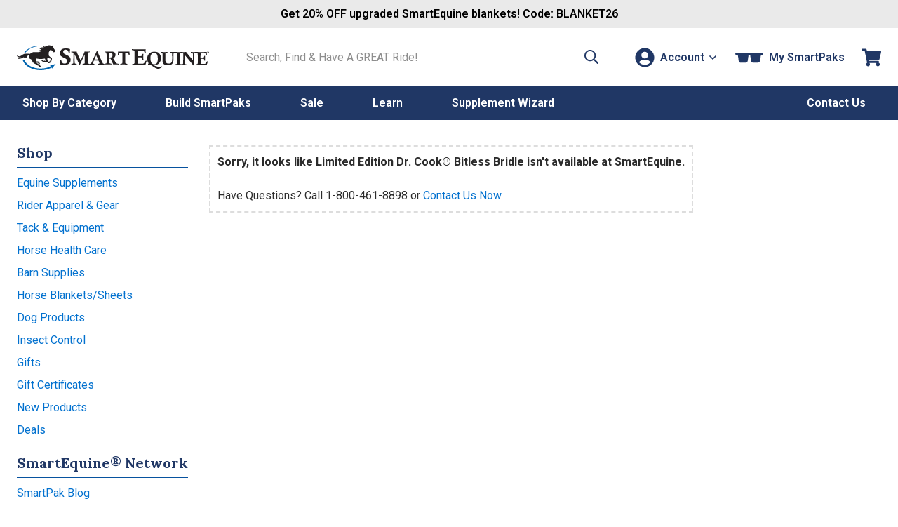

--- FILE ---
content_type: application/javascript
request_url: https://origin-5.xtlo.net/type=core:clientId=1958511017:coreAssetsVersion=20/common/client/token-store.js?site=static.smartpak.com
body_size: 1397
content:
extole.define("https://origin.xtlo.net/type=core:clientId=1958511017:coreAssetsVersion=20/common/client/token-store.js","https://origin.xtlo.net/type=core:clientId=1958511017:coreAssetsVersion=20/common/ExtoleError.js https://origin.xtlo.net/type=core:clientId=1958511017:coreAssetsVersion=20/common/collection.js https://origin.xtlo.net/type=core:clientId=1958511017:coreAssetsVersion=20/common/uri.js https://origin.xtlo.net/type=core:clientId=1958511017:coreAssetsVersion=20/common/logger.js https://origin.xtlo.net/type=core:clientId=1958511017:coreAssetsVersion=20/common/event-bus.js https://origin.xtlo.net/type=core:clientId=1958511017:coreAssetsVersion=20/common/cookie.js https://origin.xtlo.net/type=core:clientId=1958511017:coreAssetsVersion=20/common/tldts.js".split(" "),
function(H,l,x,y,z,h,t){function A(){function u(){e[d.MEMORY]=e[d.MEMORY]||new B;e[d.COOKIE]=e[d.COOKIE]||new C;e[d.LOCAL_STORAGE]=e[d.LOCAL_STORAGE]||new D;extole.COOKIES_DISABLED&&(e[d.COOKIE].remove(),delete e[d.COOKIE]);extole.LOCAL_STORAGE_ALWAYS_ENABLED||extole.LOCAL_STORAGE_ENABLED_WHEN_CONSENTED||extole.LOCAL_STORAGE_ENABLED_WHEN_UNCONSENTED||(e[d.LOCAL_STORAGE].remove(),delete e[d.LOCAL_STORAGE])}function v(){var a=f===k.YEAR?n():p();return(a=l.find(a,function(b){b=b.get();return!("string"!==
typeof b||"undefined"===b||"null"===b||!b.length)}))?a.get():null}function m(a,b){let c=v();if(!a&&c)a=c;else if(!a&&!c)return;let g=c!==a;f=Object.prototype.hasOwnProperty.call(k,b)&&b||(g||!f?q():f);E(f);l.each(f===k.YEAR?n():p(),function(F){F.set(a,f)});g&&w.trigger("change:access_token");c&&g&&y.debug("ACCESS_TOKEN_CHANGE - the access token changed from: "+c+", to: "+a)}function B(){let a={};this.get=function(){return a.extole_access_token};this.set=function(b){a.extole_access_token=b};this.remove=
function(){delete a.extole_access_token}}function C(){this.get=function(){return"ROOT_DOMAIN"===extole.CORE_CONFIG.cookieDomainPolicy?h("extole_domain_access_token")||h("extole_access_token"):h("extole_access_token")||h("extole_domain_access_token")};this.set=function(a,b){this.remove();a:{var c=window.location.hostname;var g;if(g="ROOT_DOMAIN"===extole.CORE_CONFIG.cookieDomainPolicy)g=c.toLowerCase(),g=!(g.endsWith("extole.com")||g.endsWith("extole.io"));if(g&&(g=t.getDomain(c))){c={name:"extole_domain_access_token",
domain:"."+g};break a}c={name:"extole_access_token",domain:"."+c}}h(c.name,a,{expires:G[b.toUpperCase()],path:"/",domain:c.domain,samesite:"strict"})};this.remove=function(){let a=window.location.hostname,b=t.getDomain(a);["extole_access_token","extole_domain_access_token"].forEach(function(c){h(c,"",{expires:-1,path:"/"});h(c,"",{expires:-1,path:"/",domain:"."+a});b&&h(c,"",{expires:-1,path:"/",domain:"."+b})})}}function D(){let a;(function(){let b="test"+(new Date).getTime();try{localStorage.setItem(b,
b),localStorage.removeItem(b)}catch(c){a=!1;return}a=!0})();this.get=function(){return a?localStorage.getItem("extole_access_token"):null};this.set=function(b){a&&localStorage.setItem("extole_access_token",b)};this.remove=function(){a&&localStorage.removeItem("extole_access_token")}}function q(){if(extole.CORE_CONFIG.isCookieConsentEnabled)switch(extole.CORE_CONFIG.cookieConsentPolicy){case r.COOKIE_CONSENT_OR_SESSION_COOKIE:return k.SESSION;case r.COOKIE_CONSENT_OR_NO_COOKIE:return k.NO_COOKIE;default:return k.NO_COOKIE}return k.YEAR}
function E(){let a=f===k.YEAR?n():p();l.each(e,function(b){0>a.indexOf(b)&&b.remove()})}function n(){let a=[d.MEMORY];Object.prototype.hasOwnProperty.call(e,d.COOKIE)&&a.push(d.COOKIE);(extole.LOCAL_STORAGE_ENABLED_WHEN_CONSENTED||extole.LOCAL_STORAGE_ALWAYS_ENABLED)&&a.push(d.LOCAL_STORAGE);return a.map(function(b){return e[b]})}function p(){let a=[d.MEMORY];extole.CORE_CONFIG.cookieConsentPolicy===r.COOKIE_CONSENT_OR_SESSION_COOKIE&&Object.prototype.hasOwnProperty.call(e,d.COOKIE)&&a.push(d.COOKIE);
(extole.LOCAL_STORAGE_ENABLED_WHEN_UNCONSENTED||extole.LOCAL_STORAGE_ALWAYS_ENABLED)&&a.push(d.LOCAL_STORAGE);return a.map(function(b){return e[b]})}let f,w=z.create(),e={};u();(function(){let a=x.deserialize(window.location.search);a.extole_access_token&&m(a.extole_access_token,a.extole_access_token_type)})();this.getCurrentTokenDuration=function(){return f};this.get=v;this.set=m;this.remove=function(){f=q();l.each(e,function(a){a.remove()})};this.setConsented=function(){f="YEAR";m()};this.setUnconsented=
function(){f=q();m()};this.initializeStores=u;this.events=w}let r={COOKIE_CONSENT_DISABLED:"COOKIE_CONSENT_DISABLED",COOKIE_CONSENT_OR_SESSION_COOKIE:"COOKIE_CONSENT_OR_SESSION_COOKIE",COOKIE_CONSENT_OR_NO_COOKIE:"COOKIE_CONSENT_OR_NO_COOKIE"},k={NO_COOKIE:"NO_COOKIE",SESSION:"SESSION",YEAR:"YEAR"},d={MEMORY:"MEMORY",COOKIE:"COOKIE",LOCAL_STORAGE:"LOCAL_STORAGE"},G={YEAR:365,SESSION:null};extole.tokenStore=extole.tokenStore?extole.tokenStore:new A;return extole.tokenStore});

--- FILE ---
content_type: application/javascript
request_url: https://origin-5.xtlo.net/type=core:clientId=1958511017:coreAssetsVersion=20/common/collection.js?site=static.smartpak.com
body_size: 783
content:
extole.define("https://origin.xtlo.net/type=core:clientId=1958511017:coreAssetsVersion=20/common/collection.js",["https://origin.xtlo.net/type=core:clientId=1958511017:coreAssetsVersion=20/common/ExtoleError.js","https://origin.xtlo.net/type=core:clientId=1958511017:coreAssetsVersion=20/common/type.js"],function(n,f){function g(a,d){let c;var b;if(a.length===Number(a.length))for(b=0;b<a.length;b++){if(c=d(a[b],b),!1===c)return!1}else for(b in a)if(Object.prototype.hasOwnProperty.call(a,b)&&(c=d(a[b],
b),!1===c))return!1}function p(a){if(!a||"object"!==typeof a&&!f.isPlainFunction(a))a={};for(let d=1;d<arguments.length;d++)if(f.isPlainObject(arguments[d]))for(let c in arguments[d]){let b=arguments[d][c];b!==a&&void 0!==b&&(f.isPlainObject(b)&&f.isPlainObject(a[c])?b=p(a[c],b):f.isArray(b)&&f.isArray(a[c])&&a[c].concat&&(b=a[c].concat(b)),a[c]=b)}return a}g.BREAK=!1;return{each:g,map:function(a,d){function c(k,l){e=[];g(k,function(h,m){e.push(l(h,m))})}function b(k,l){e={};g(k,function(h,m){e[m]=
l(h,m)})}let e;if(f.isArray(a))c(a,d);else if(f.isPlainObject(a))b(a,d);else throw new n(a+" argument must be type object or array","INVALID_ARGUMENT_EXCEPTION");return e},filter:function(a,d){function c(k,l){e=[];g(k,function(h,m){l(h,m)&&e.push(h)})}function b(k,l){e={};g(k,function(h,m){l(h,m)&&(e[m]=h)})}let e;if(f.isArray(a))c(a,d);else if(f.isPlainObject(a))b(a,d);else throw new n(a+" argument must be type object or array","INVALID_ARGUMENT_EXCEPTION");return e},merge:p,clone:function(a){return JSON.parse(JSON.stringify(a))},
flatten:function(a){function d(b,e){if(f.isPlainObject(b))g(b,function(k,l){let h=e.slice();h.push(l);d(k,h)});else{let k=e.join(".");c[k]=b}}if(!f.isPlainObject(a))return a;let c={};d(a,[]);return c},find:function(a,d){let c;g(a,function(b,e){if(d(b,e))return c=b,g.BREAK});return c},reverse:function(a){let d=[];if(!a||a.length!==Number(a.length))return a;for(let c=a.length-1;0<=c;c--)d.push(a[c]);return d},nashornToJs:function(a){let d;if(f.isPlainJs(a)||!a)return a;if(f.isJavaMap(a)){d={};for(let c in a)d[c]=
a[c]}else if(f.isNumber(a.length))d=[],g(a,function(c,b){d[b]=c});else return a;return d},intersection:function(a,d){let c=[];g(a,function(b){0>d.indexOf(b)||0<=c.indexOf(b)||c.push(b)});return c},difference:function(a,d){let c=[];g(a,function(b){0<=d.indexOf(b)||0<=c.indexOf(b)||c.push(b)});return c}}});